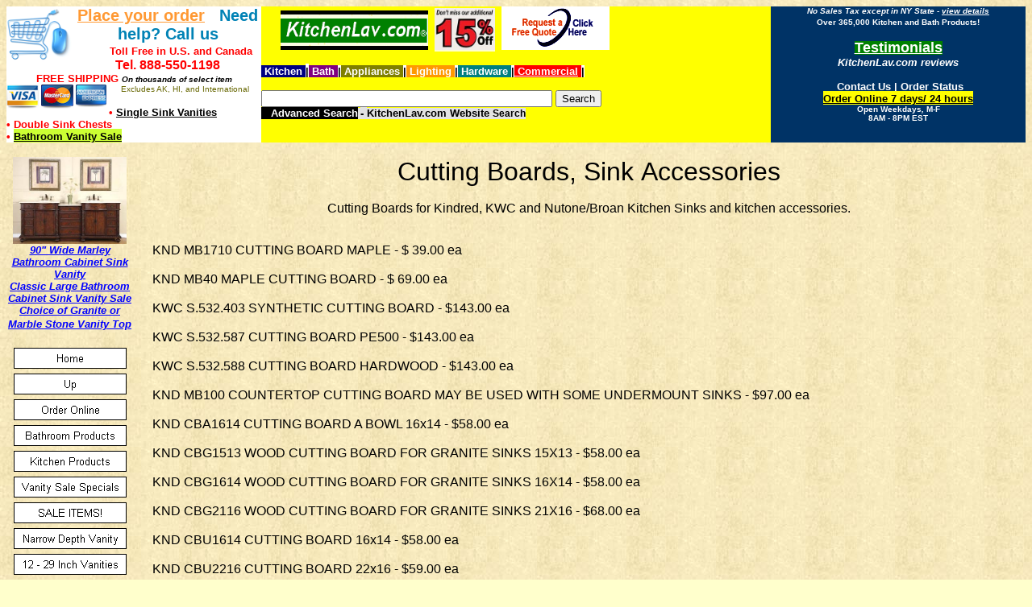

--- FILE ---
content_type: text/html
request_url: https://www.gokitchenlav.com/cutting_boards.htm
body_size: 18843
content:
<html>
<head>
<meta http-equiv="content-type" content="text/html;charset=ISO-8859-1">
<meta name="copyright" content="KitchenLav, 2004, All Rights Reserved."><title>Cutting Boards</title>

<meta http-equiv="Content-Language" content="en">
<link rel="shortcut icon" type="image/x-icon" href="/kitchenlav.ico"/>
<meta name="description" content="Cutting Boards, Kitchen Accessories">
<meta name="keywords" content="kitchen, kitchen accessories, cutting boards, sink cutting board, cutting boards, kitchen cutting board, Kindred, Dawn, Dawn sink">
<meta name="ROBOTS" content="follow, index">


<meta name="GENERATOR" content="Microsoft FrontPage 6.0">
<meta name="ProgId" content="FrontPage.Editor.Document">

<meta http-equiv="Cache-control" content="public">
<meta http-equiv=Cache-Control: "max-age=604800">

<meta name="viewport" content="width=device-width, initial-scale=1">
<style>
<meta name="ProgId" content="FrontPage.Editor.Document">

<meta http-equiv="Cache-control" content="public">
<meta http-equiv=Cache-Control: "max-age=604800">

<meta name="viewport" content="width=device-width, initial-scale=1">
<style>
<!--
div{color:#000}
div{font-family:arial,sans-serif}
.g{margin:1em 0}
td{color:#000}
.j{width:34em}
-->
</style>
<base target="_blank">
<!--mstheme--><link rel="stylesheet" type="text/css" href="_themes/sunflower-for-kitchenlav/sunf1111-28591.css"><meta name="Microsoft Theme" content="sunflower-for-kitchenlav 1111, default">
<meta name="Microsoft Border" content="tlb, default">
</head>
<body><!--msnavigation--><table border="0" cellpadding="0" cellspacing="0" width="100%"><tr><td>
<p>
<script>
  (function(i,s,o,g,r,a,m){i['GoogleAnalyticsObject']=r;i[r]=i[r]||function(){
  (i[r].q=i[r].q||[]).push(arguments)},i[r].l=1*new Date();a=s.createElement(o),
  m=s.getElementsByTagName(o)[0];a.async=1;a.src=g;m.parentNode.insertBefore(a,m)
  })(window,document,'script','https://www.google-analytics.com/analytics.js','ga');

  ga('create', 'UA-252101-1', 'auto');
  ga('send', 'pageview');

</script>
</p>
<div align="center">
	<table id="table6" width="100%" border="0" cellspacing="0" cellpadding="0" height="5%" bgcolor="#FFFFFF">
		<tr>
			<td style="text-align: center; vertical-align: top" width="25%" height="5%" bgcolor="#FFFFFF">
			<a href="https://www.gokitchenlav.com/Order_Now.htm">
			<img border="0" src="Original%20Photos/WEBSITE/shopping_cart.jpg" ALT="Order Online or call 888-550-1198" width="81" height="69" align="left"></a><span style="margin: 0px; padding: 0px; font-weight: bold; color: rgb(0, 130, 181); font-family: Lato, sans-serif; font-size: 19.6px; font-style: normal; font-variant-ligatures: normal; font-variant-caps: normal; letter-spacing: normal; orphans: 2; text-align: right; text-indent: 0px; text-transform: none; white-space: normal; widows: 2; word-spacing: 0px; -webkit-text-stroke-width: 0px; background-color: rgb(255, 255, 255); text-decoration-style: initial; text-decoration-color: initial;"><a href="https://www.gokitchenlav.com/Order_Now.htm">Place 
			your order</a><span style="color: #0082B5">&nbsp;&nbsp; </span>Need help? Call us<br>
			</span><span style="font-weight: 700; background-color: #FFFFFF">
			<font face="Arial, Helvetica, sans-serif" color="#FF0000" size="2">
			&nbsp;&nbsp;&nbsp;&nbsp;&nbsp;&nbsp;&nbsp;
			Toll Free in U.S. and Canada</font></span><b><font size="3" face="Arial,Times Roman" color="#FF0000"><span lang="en-us"><br>
			Tel. </span>888-550-1198<br>
			</font><span style="text-decoration: none">
			<font face="Arial" color="#FF0000" size="2">FREE 
			SHIPPING </font></span></b><span style="font-family:arial, sans-serif; font-size:x-small; font-style:italic; font-variant-ligatures:normal; font-variant-caps:normal; font-weight:700; letter-spacing:normal; orphans:2; text-align:center; text-indent:0px; text-transform:none; white-space:normal; widows:2; word-spacing:0px; -webkit-text-stroke-width:0px; text-decoration-style:initial; text-decoration-color:initial; display:inline; float:none; background-color:rgb(255, 255, 255)"><font color="#000000">On thousands of select item</font></span><br>
			<font face="Arial" color="#800000"><b>
			<span style="background-color: #FFFF00" lang="en-us">
			<font color="#008000" size="4">
			<a href="https://www.gokitchenlav.com/Order_Now.htm"><img border="0" src="Original%20Photos/WEBSITE/Visa.png" width="40" height="31" align="left"><img border="0" src="Original%20Photos/WEBSITE/MasterCard.png" width="40" height="31" align="left"></a></font></span><font color="#008000" size="4"><span style="background-color: #FFFF00" lang="en-us"><a href="https://www.gokitchenlav.com/Order_Now.htm"><img border="0" src="Original%20Photos/WEBSITE/AmericanExpress.png" width="38" height="29" align="left"></a></span></font></b></font><span style="color: rgb(102, 102, 0); font-family: arial, sans-serif; font-size: x-small; font-style: normal; font-variant-ligatures: normal; font-variant-caps: normal; font-weight: 400; letter-spacing: normal; orphans: 2; text-align: center; text-indent: 0px; text-transform: none; white-space: normal; widows: 2; word-spacing: 0px; -webkit-text-stroke-width: 0px; background-color: rgb(255, 255, 255); text-decoration-style: initial; text-decoration-color: initial; display: inline !important; float: none;">Excludes AK, HI, and International</span><p style="text-align: left">
			<b><font color="#FF0000" size="2">&#8226;</font><font color="#0000FF"><font size="2">
			</font><u><a href="Single_Sink_Vanities.htm">
			<font size="2" color="#000000">Single Sink Vanities</font></a></u><font size="2"><br>
			</font></font><font color="#FF0000" size="2">&#8226;</font><font color="#0000FF"><font size="2">
			<u><a href="Double_Sink_Vanities.htm"><font color="#FF0000">
			Double Sink </font></a></u></font><u>
			<a href="Double_Sink_Vanities.htm"><span lang="en-us">
			<font size="2" color="#FF0000">Chests</font></span></a></u></font><font size="2"><br>
			</font><font color="#FF0000" size="2">&#8226;</font><span lang="en-us"><font size="2" color="#000000">
			</font><span style="background-color: #CCFF33">
			<a href="Sink_Vanity_Sale.htm"><font size="2" color="#000000">
			Bathroom Vanity Sale</font></a></span></span><font size="2"> 
			</font></b></td>
			<td style="width: 50%; text-align: left" height="5" valign="top" bgcolor="#FFFF00">
			<p style="text-align: left">&nbsp;&nbsp;&nbsp;&nbsp;&nbsp; <a href="index.htm">
			<img border="0" src="Original%20Photos/WEBSITE/kl_logo.gif" ALT="Shop online at KitchenLav.com - Shop at home, at work, or on the road, with 24-hour access to suit your schedule. Open online seven days a week." title="Huge Selection of Kitchen &amp; Bath Cabinets, Appliances, Fixtures and Accessories" width="183" height="49" hspace="0"></a><font size="2" color="#000080"><b>
			</b></font><b>
			<span style="text-decoration: none; font-size: 9pt; "><font color="#000080" face="Arial" size="2"><span style="text-decoration: none"><font color="#000080">
			&nbsp;</font></span></font></span></b><font face="Arial" size="1" color="#FF0000"><span style="background-color: #FFFFCC"><a href="New_Vanity_Models.htm"><img border="0" src="Original%20Photos/WEBSITE/New_products_sale.jpg" ALT="Take Off an additional 15% from already discounted New Bathroom Sink Vanity Models - Limited Time Offer" title="15% Off Additional Discount Sale on select New Bathroom Sink Vanity Models" width="75" height="52"></a></span></font>&nbsp; <a href="qrf.htm"><img border="0" src="Original%20Photos/WEBSITE/free_quote.gif" width="134" height="54"></a><font face="Arial" size="1" color="#FF0000"><span style="background-color: #FFFFCC"><br>
			</span></font><font face="Arial" color="#800000">
			<span style="background-color: #FFFFCC; text-decoration:none"><b><i>
			<font size="2"><br>
			</font></i></b></span></font><b>
			<font size="2" face="Arial" color="#000000">
			<span style="text-decoration: none; font-size: 9pt; background-color: #E2E2E2">
			<a name="search" href="#Search"></a><font size="2">
			<span style="font-weight: 700; background-color: #000080">
			<span lang="en-us"><font face="Arial" color="#FFFFFF">&nbsp;</font></span><a href="Kitchen_Products.htm" style="text-decoration: none"><font face="Arial" color="#FFFFFF">Kitchen</font></a><span lang="en-us"><font face="Arial" color="#FFFFFF">
			</font></span></span></font></span></font>
			<span style="text-decoration: none; background-color: #E2E2E2">
			<font face="Arial" color="#000000">
			<span style="font-weight: 700; background-color: #FFFFFF">
			<font face="Arial" color="#000000" size="2">|</font></span></font></span><span style="text-decoration: none; font-size: 9pt; background-color: #E2E2E2"><font size="2" face="Arial" color="#000000"><font size="2"><span style="font-weight: 700; background-color: #800080"><a style="text-decoration: none" href="Kitchen_Products.htm"><font face="Arial" color="#FFFFFF">
			</font></a><span lang="en-us"><font face="Arial" color="#FFFFFF">
			<a href="Bathroom_Products.htm" style="text-decoration: none">
			<font color="#FFFFFF">Bath</font></a> </font></span></span>
			<span style="text-decoration: none; background-color: #E2E2E2">
			<font color="#000000" face="Arial">
			<span style="font-weight: 700; background-color: #FFFFFF">|</span></font></span><font size="2" face="Arial" color="#000000"><font face="Arial" color="#FFFFFF"><span style="font-weight: 700; background-color: #808000"><font face="Arial">&nbsp;</font></span></font><span style="font-weight: 700; background-color: #808000"><font color="#000000" face="Arial"><a href="Appliance_Products.htm" style="text-decoration: none"><font color="#FFFFFF">Appliances
			</font></a></font></span><font face="Arial">
			<span style="text-decoration: none; background-color: #E2E2E2">
			<font face="Arial" color="#000000">
			<span style="font-weight: 700; background-color: #FFFFFF">
			<font color="#000000">|</font></span></font></span></font><font size="2"><font face="Arial" size="2"><span style="font-weight: 700; background-color: #FF9900"><font color="#FFFFFF"><a href="Lighting_Products.htm" style="text-decoration: none"><font color="#FFFFFF">
			</font></a><font color="#000000">
			<a href="Lighting_Products.htm" style="text-decoration: none">
			<font color="#FFFFFF">Lighting </font></a></font></font></span>
			</font><font face="Arial">
			<span style="text-decoration: none; background-color: #E2E2E2">
			<font face="Arial" color="#000000">
			<span style="font-weight: 700; background-color: #FFFFFF">
			<font color="#000000">|</font></span></font></span></font><font size="2" face="Arial" color="#000000"><span style="font-weight: 700; background-color: #008080"><font color="#FFFFFF"><a href="Hardware_Products.htm" style="text-decoration: none"><font color="#FFFFFF">
			</font></a><font color="#000000">
			<a href="Hardware_Products.htm" style="text-decoration: none">
			<font color="#FFFFFF">Hardware </font></a></font></font></span>
			</font></font></font></font>
			<span style="text-decoration: none; background-color: #E2E2E2">
			<font face="Arial" color="#000000">
			<span style="font-weight: 700; background-color: #FFFFFF">|</span></font></span><span style="font-weight: 700; background-color: #FF0000"><a href="Commercial_Products.htm"><font color="#FFFFFF"><span style="text-decoration: none"> 
			Commercial</span></font></a></span><span style="font-weight: 700"><font size="2" face="Arial"><span lang="en-us"><font color="#FFFFFF"><span style="background-color: #FF0000">
			</span></font></span></font></span><font face="Arial" size="2">
			<span style="text-decoration: none; background-color: #E2E2E2">
			<font face="Arial" color="#000000">
			<span style="font-weight: 700; background-color: #FFFFFF">
			<font color="#000000">|</font></span></font></span></font></font></span></b></p>
			<div id="content">
				<div id="csehomecontent">
					<div id="parent">
						<b>
						<span style="text-decoration: none; font-size: 9pt; background-color: #E2E2E2">
						<font size="2" face="Arial" color="#000000">
						<form action="https://www.google.com/cse" id="cse-search-box">
							<div>
								<p style="text-align: left">
								<input type="text" name="q" size="43">
								<input type="submit" name="sa" value="Search"><br>
								</font></span>
								<font size="2" face="Arial" color="#FFFFFF">
								<span style="text-decoration: none; background-color: #000000">
								<font size="2">&nbsp;&nbsp; Advanced 
								Search</font></span></font><font size="2" face="Arial" color="#000000"><font face="Arial" color="#000000"><span style="text-decoration: none; font-size: 9pt; background-color: #E2E2E2">
								</span><font size="2">
								<span style="text-decoration: none; background-color: #E2E2E2">
								- </span></font>
								<span style="text-decoration: none; font-size: 9pt; background-color: #E2E2E2">
								<font size="2">KitchenLav.com Website </font>
								</span></font>
								<span style="text-decoration: none; font-size: 9pt; background-color: #E2E2E2">
								Search</span><span style="text-decoration: none; background-color: #E2E2E2"><u>
								</u></span></font></div>
							<input type="hidden" name="cx" value="009624387070248174943:yud9crizwrm">
							<input type="hidden" name="ie" value="UTF-8">
						</form>
					</div>
				</div>
			</div>
			</b></td>
			<td style="text-align: center; width: 25%" height="5%" bgcolor="#003366" valign="top">
			<font face="Arial" color="#FFFFFF"><b>
			<span style="text-decoration: none"><i><font size="1">No Sales</font></i></span></b><span style="font-weight: 700; text-decoration: none; font-style: italic; "><font face="Arial" size="1"> 
			Tax</font></span></font><b><i><font color="#FFFFFF" size="1"> </font>
			</i></b><font color="#FFFFFF" face="Arial" abp="301">
			<span abp="302"><i abp="303"><b abp="304">
			<span style="TEXT-DECORATION: none" abp="305">
			<font size="1" face="Arial" abp="306">except in NY State - </font>
			</span></b></i></span></font><b><i><a href="terms.htm">
			<font color="#FFFFFF" size="1">view details </font></a></i>
			<span lang="en-us"><font size="1" color="#000000"><br>
			</font><font size="1" color="#FFFFFF">O</font></span><font size="1" color="#FFFFFF">ver 
			365,000 </font><span lang="en-us"><font color="#FFFFFF" size="1">
			Kitchen and Bath Products!</font><font color="#000000" size="2"><br>
			<br>
			</font></span><span style="background-color: #008000">
			<font color="#008000"><a href="Testimonials.htm">
			<font color="#FFFFFF" size="4">Testimonials</font></a></font></span><font face="Arial" size="2" color="#000000"><i><br>
			</i></font><font size="2" color="#FFFFFF"><i>KitchenLav.com reviews<br>
			<br>
			</i></font>
			<span style="text-decoration: none; font-size: 9pt; ">
			<font color="#FFFFFF" size="2" face="Arial">&nbsp;</font><font color="#008000" face="Arial" size="2"><a style="text-decoration: none; font-weight: 700" href="about_us1.htm"><font color="#FFFFFF">C<span lang="en-us"><font face="Arial" size="2">ontact</font></span></font></a></font></span><font color="#FFFFFF" face="Arial" size="2"><a style="text-decoration: none; font-weight: 700" href="about_us1.htm"><span style="text-decoration: none; "><font color="#FFFFFF" size="2">
			</font></span>
			<font face="Arial" color="#FFFFFF" size="2">
			<span lang="en-us" style="text-decoration: none; ">
			Us</span></font></a><span lang="en-us" style="font-size: 9pt; "><font face="Arial" size="2"> 
			| </font></span></font><font face="Arial" color="#800000" size="2">
			<span style="text-decoration: none; font-size:9pt">
			<font size="1" color="#FFFFFF" face="Arial">
			<a href="Order%20Tracking.htm" style="text-decoration: none; ">
			<font size="2" color="#FFFFFF">Order</font></a></font><font size="1" face="Arial" color="#000000"><a href="Order%20Tracking.htm" style="text-decoration: none"><font size="2" color="#FFFFFF"> 
			Status</font></a><font size="2" color="#FFFFFF"> 
			</font>
			</font>
			</span></font><font size="2" color="#FFFFFF"><i><br>
			</i></font></b><font color="#FF0000">
			<em style="text-decoration: inherit; font-weight: bold; font-style: normal">
			<span style="background-color: #FFFF00"><font size="2">
			<a href="https://www.gokitchenlav.com/Order_Now.htm">
			<font color="#000000">Order Online 7 days/ 24 hours</font></a></font></span></em></font><b><span style="font-size: 9pt; text-decoration: none"><i><font face="Arial" color="#FFFFFF"><br>
			</font></i></span><span style="text-decoration: none">
			<font face="Arial" color="#FFFFFF" size="1">Open Weekdays<i><span lang="en-us">,
			</span></i>M-F<i><span lang="en-us"><br>
			</span></i>8AM - 8PM EST</font></span></b></td>
		</tr>
	</table>
</div>
</td></tr><!--msnavigation--></table><!--msnavigation--><table dir="ltr" border="0" cellpadding="0" cellspacing="0" width="100%"><tr><td valign="top" width="1%">
<p style="text-align: center"><br>
<a href="90-Inch_Marley_Vanity.htm"><font size="2">
<img border="0" src="Original%20Photos/vanities/CA_vanities/By_Size/90Inch/90_Marley_3120-M.jpg" width="141" height="108"><br>
</font><b><i><font size="2" color="#0000FF">
<span style="text-decoration: none; "><font size="2">90&quot; Wide Marley Bathroom 
Cabinet Sink Vanity<br>
Classic Large Bathroom Cabinet Sink Vanity Sale<br>
Choice of Granite or Marble Stone Vanity Top</font></span></font></i></b></a><span lang="en-us" style="font-weight: 700"><i><font face="Arial" size="3" color="#000000"><br>
</font></i></span><br>
<a href="index.htm"><img src="_derived/home_cmp_blank000_vbtn.gif" width="140" height="32" border="0" alt="Home"></a><br><a href="kitchen_sinks.htm"><img src="_derived/up_cmp_blank000_vbtn.gif" width="140" height="32" border="0" alt="Up"></a><br><a href="Order_Now.htm"><img src="_derived/Order_Now.htm_cmp_blank000_vbtn.gif" width="140" height="32" border="0" alt="Order Online"></a><br><a href="Bathroom_Products.htm"><img src="_derived/Bathroom_Products.htm_cmp_blank000_vbtn.gif" width="140" height="32" border="0" alt="Bathroom Products"></a><br><a href="Kitchen_Products.htm"><img src="_derived/Kitchen_Products.htm_cmp_blank000_vbtn.gif" width="140" height="32" border="0" alt="Kitchen Products"></a><br><a href="Sink_Vanity_Sale.htm"><img src="_derived/Sink_Vanity_Sale.htm_cmp_blank000_vbtn.gif" width="140" height="32" border="0" alt="Vanity Sale Specials"></a><br><a href="New_Vanity_Models.htm"><img src="_derived/New_Vanity_Models.htm_cmp_blank000_vbtn.gif" width="140" height="32" border="0" alt="SALE ITEMS!"></a><br><a href="15_to_19in_depth_Vanities.htm"><img src="_derived/15_to_19in_depth_Vanities.htm_cmp_blank000_vbtn.gif" width="140" height="32" border="0" alt="Narrow Depth Vanity"></a><br><a href="12-29Inch_Vanities.htm"><img src="_derived/12-29Inch_Vanities.htm_cmp_blank000_vbtn.gif" width="140" height="32" border="0" alt="12 - 29 Inch Vanities"></a><br><a href="30-48Inch_Vanities.htm"><img src="_derived/30-48Inch_Vanities.htm_cmp_blank000_vbtn.gif" width="140" height="32" border="0" alt="30 - 47 Inch Vanities"></a><br><a href="48Inch_Vanities.htm"><img src="_derived/48Inch_Vanities.htm_cmp_blank000_vbtn.gif" width="140" height="32" border="0" alt="48 Inch Vanities"></a><br><a href="50Inch_Vanities.htm"><img src="_derived/50Inch_Vanities.htm_cmp_blank000_vbtn.gif" width="140" height="32" border="0" alt="50 - 59 Inch Vanities"></a><br><a href="60Inch_Vanities.htm"><img src="_derived/60Inch_Vanities.htm_cmp_blank000_vbtn.gif" width="140" height="32" border="0" alt="60 - 69 Inch Vanities"></a><br><a href="72Inch_Vanities.htm"><img src="_derived/72Inch_Vanities.htm_cmp_blank000_vbtn.gif" width="140" height="32" border="0" alt="72 - 79 Inch Vanities"></a><br><a href="84Inch_Vanities.htm"><img src="_derived/84Inch_Vanities.htm_cmp_blank000_vbtn.gif" width="140" height="32" border="0" alt="80&quot; and over Vanities"></a><br><a href="Single_Sink_Vanities.htm"><img src="_derived/Single_Sink_Vanities.htm_cmp_blank000_vbtn.gif" width="140" height="32" border="0" alt="Single Sink Vanities"></a><br><a href="Double_Sink_Vanities.htm"><img src="_derived/Double_Sink_Vanities.htm_cmp_blank000_vbtn.gif" width="140" height="32" border="0" alt="Double Sink Vanities"></a><br><a href="Table_Sink_Vanity.htm"><img src="_derived/Table_Sink_Vanity.htm_cmp_blank000_vbtn.gif" width="140" height="32" border="0" alt="Makeup Vanity Tables"></a><br><a href="Mirrored_Sink_Vanity.htm"><img src="_derived/Mirrored_Sink_Vanity.htm_cmp_blank000_vbtn.gif" width="140" height="32" border="0" alt="Mirrored Sink Vanity"></a><br><a href="Mirrored_Furniture.htm"><img src="_derived/Mirrored_Furniture.htm_cmp_blank000_vbtn.gif" width="140" height="32" border="0" alt="Mirrored Furniture"></a><br><a href="Vanities_by_Size.htm"><img src="_derived/Vanities_by_Size.htm_cmp_blank000_vbtn.gif" width="140" height="32" border="0" alt="Vanities by Size"></a><br><a href="European_vanities.htm"><img src="_derived/European_vanities.htm_cmp_blank000_vbtn.gif" width="140" height="32" border="0" alt="Euro Style Vanities"></a><br><a href="Corner-vanities.htm"><img src="_derived/Corner-vanities.htm_cmp_blank000_vbtn.gif" width="140" height="32" border="0" alt="Corner Sink Vanities"></a><br><a href="Modern_Vanities.htm"><img src="_derived/Modern_Vanities.htm_cmp_blank000_vbtn.gif" width="140" height="32" border="0" alt="Modern Vanities"></a><br><a href="Linen_Cabinets.htm"><img src="_derived/Linen_Cabinets.htm_cmp_blank000_vbtn.gif" width="140" height="32" border="0" alt="Linen Cabinets"></a><br><a href="Laundry_Sink_Cabinet.htm"><img src="_derived/Laundry_Sink_Cabinet.htm_cmp_blank000_vbtn.gif" width="140" height="32" border="0" alt="Laundry Sink"></a><br><a href="vanities.htm"><img src="_derived/vanities.htm_cmp_blank000_vbtn.gif" width="140" height="32" border="0" alt="More Bathroom Vanities"></a><br><a href="Designer_Sink_Cabinets.htm"><img src="_derived/Designer_Sink_Cabinets.htm_cmp_blank000_vbtn.gif" width="140" height="32" border="0" alt="Designer Sink Cabinets"></a><br><a href="Custom_made_vanities.htm"><img src="_derived/Custom_made_vanities.htm_cmp_blank000_vbtn.gif" width="140" height="32" border="0" alt="Custom Made Vanities"></a><br><a href="Hampton_House_Vanities.htm"><img src="_derived/Hampton_House_Vanities.htm_cmp_blank000_vbtn.gif" width="140" height="32" border="0" alt="Hampton Vanities"></a><br><a href="bath_accessories.htm"><img src="_derived/bath_accessories.htm_cmp_blank000_vbtn.gif" width="140" height="32" border="0" alt="Bath Accessories"></a><br><a href="Pedestal_Lavatories.htm"><img src="_derived/Pedestal_Lavatories.htm_cmp_blank000_vbtn.gif" width="140" height="32" border="0" alt="Pedestal Lavatories"></a><br><a href="Bath_Consoles.htm"><img src="_derived/Bath_Consoles.htm_cmp_blank000_vbtn.gif" width="140" height="32" border="0" alt="Bath Consoles"></a><br><a href="Bathroom_Sinks.htm"><img src="_derived/Bathroom_Sinks.htm_cmp_blank000_vbtn.gif" width="140" height="32" border="0" alt="Lav sinks"></a><br><a href="lav_faucets.htm"><img src="_derived/lav_faucets.htm_cmp_blank000_vbtn.gif" width="140" height="32" border="0" alt="Lav Faucets"></a><br><a href="medicine_cabinets.htm"><img src="_derived/medicine_cabinets.htm_cmp_blank000_vbtn.gif" width="140" height="32" border="0" alt="Medicine Cabinets"></a><br><a href="toilet%20bowls.htm"><img src="_derived/toilet%20bowls.htm_cmp_blank000_vbtn.gif" width="140" height="32" border="0" alt="Toilets"></a><br><a href="tubs%20and%20showers.htm"><img src="_derived/tubs%20and%20showers.htm_cmp_blank000_vbtn.gif" width="140" height="32" border="0" alt="Bath Tubs"></a><br><a href="Showers.htm"><img src="_derived/Showers.htm_cmp_blank000_vbtn.gif" width="140" height="32" border="0" alt="Showers"></a><br><a href="mirrors.htm"><img src="_derived/mirrors.htm_cmp_blank000_vbtn.gif" width="140" height="32" border="0" alt="Mirrors"></a><br><a href="Bar_sinks.htm"><img src="_derived/Bar_sinks.htm_cmp_blank000_vbtn.gif" width="140" height="32" border="0" alt="Bar Sinks"></a><br><a href="Kitchen_faucet.htm"><img src="_derived/Kitchen_faucet.htm_cmp_blank000_vbtn.gif" width="140" height="32" border="0" alt="Kitchen Faucet"></a><br><a href="kitchen_accessories.htm"><img src="_derived/kitchen_accessories.htm_cmp_blank000_vbtn.gif" width="140" height="32" border="0" alt="Kitchen Accessories"></a><br><a href="kitchen-islands.htm"><img src="_derived/kitchen-islands.htm_cmp_blank000_vbtn.gif" width="140" height="32" border="0" alt="Kitchen Islands"></a><br><a href="kitchen-island_cabinets.htm"><img src="_derived/kitchen-island_cabinets.htm_cmp_blank000_vbtn.gif" width="140" height="32" border="0" alt="Kitchen Cabinets"></a><br><a href="Custom_Kitchens.htm"><img src="_derived/Custom_Kitchens.htm_cmp_blank000_vbtn.gif" width="140" height="32" border="0" alt="Custom Kitchens"></a><br><a href="compact_kitchens.htm"><img src="_derived/compact_kitchens.htm_cmp_blank000_vbtn.gif" width="140" height="32" border="0" alt="Compact Kitchens"></a><br><a href="Kitchen_Appliances.htm"><img src="_derived/Kitchen_Appliances.htm_cmp_blank000_vbtn.gif" width="140" height="32" border="0" alt="Kitchen Appliances"></a><br><a href="ranges.htm"><img src="_derived/ranges.htm_cmp_blank000_vbtn.gif" width="140" height="32" border="0" alt="Ranges"></a><br><a href="range-hoods.htm"><img src="_derived/range-hoods.htm_cmp_blank000_vbtn.gif" width="140" height="32" border="0" alt="Kitchen Range Hoods"></a><br><a href="Wall_Ovens.htm"><img src="_derived/Wall_Ovens.htm_cmp_blank000_vbtn.gif" width="140" height="32" border="0" alt="Wall Ovens"></a><br><a href="Microwave_Fridge.htm"><img src="_derived/Microwave_Fridge.htm_cmp_blank000_vbtn.gif" width="140" height="32" border="0" alt="MicroFridge Units"></a><br><a href="Microwave_Ovens.htm"><img src="_derived/Microwave_Ovens.htm_cmp_blank000_vbtn.gif" width="140" height="32" border="0" alt="Microwave Ovens"></a><br><a href="Bosch_Cooktops.htm"><img src="_derived/Bosch_Cooktops.htm_cmp_blank000_vbtn.gif" width="140" height="32" border="0" alt="Cooktops"></a><br><a href="dishwashers1.htm"><img src="_derived/dishwashers1.htm_cmp_blank000_vbtn.gif" width="140" height="32" border="0" alt="Dishwashers"></a><br><a href="refrigerators1.htm"><img src="_derived/refrigerators1.htm_cmp_blank000_vbtn.gif" width="140" height="32" border="0" alt="Refrigerators"></a><br><a href="freezers1.htm"><img src="_derived/freezers1.htm_cmp_blank000_vbtn.gif" width="140" height="32" border="0" alt="Freezers"></a><br><a href="wine_coolers.htm"><img src="_derived/wine_coolers.htm_cmp_blank000_vbtn.gif" width="140" height="32" border="0" alt="Wine Coolers"></a><br><a href="portable_laundry.htm"><img src="_derived/portable_laundry.htm_cmp_blank000_vbtn.gif" width="140" height="32" border="0" alt="Laundry"></a><br><a href="Console_Tables.htm"><img src="_derived/Console_Tables.htm_cmp_blank000_vbtn.gif" width="140" height="32" border="0" alt="Console Tables"></a><br><a href="bedroom_furniture_collections.htm"><img src="_derived/bedroom_furniture_collections.htm_cmp_blank000_vbtn.gif" width="140" height="32" border="0" alt="Bedroom Collections"></a><br><a href="Cocktail_Tables.htm"><img src="_derived/Cocktail_Tables.htm_cmp_blank000_vbtn.gif" width="140" height="32" border="0" alt="Cocktail Tables"></a><br><a href="Bars.htm"><img src="_derived/Bars.htm_cmp_blank000_vbtn.gif" width="140" height="32" border="0" alt="Bars"></a><br><a href="Shop_by_Brand.htm"><img src="_derived/Shop_by_Brand.htm_cmp_blank000_vbtn.gif" width="140" height="32" border="0" alt="Shop by Brand"></a><br><a href="linktous.htm"><img src="_derived/linktous.htm_cmp_blank000_vbtn.gif" width="140" height="32" border="0" alt="Link_to_us"></a><br><a href="terms.htm"><img src="_derived/terms.htm_cmp_blank000_vbtn.gif" width="140" height="32" border="0" alt="Terms of Sale"></a><br><a href="Testimonials.htm"><img src="_derived/Testimonials.htm_cmp_blank000_vbtn.gif" width="140" height="32" border="0" alt="Testimonials"></a><br><a href="Bargains_and_Clearance.htm"><img src="_derived/Bargains_and_Clearance.htm_cmp_blank000_vbtn.gif" width="140" height="32" border="0" alt="Bargains-Clearance"></a><br><a href="qrf.htm"><img src="_derived/qrf.htm_cmp_blank000_vbtn.gif" width="140" height="32" border="0" alt="Free Quote"></a><br><a href="Order%20Tracking.htm"><img src="_derived/Order%20Tracking.htm_cmp_blank000_vbtn.gif" width="140" height="32" border="0" alt="Order Tracking"></a><br><a href="search_kitchenlav.htm"><img src="_derived/search_kitchenlav.htm_cmp_blank000_vbtn.gif" width="140" height="32" border="0" alt="Search KitchenLav"></a><i><b><font color="#FF0000"><br>
<br>
</font></b></i><span style="background-color: #FFFF00">
<font face="Arial" size="1" color="#FF0000">
<a href="https://www.gokitchenlav.com/Order_Now.htm">
<img border="0" src="Original%20Photos/WEBSITE/HOMEPAGE/Order_Now-script-A6.jpg" ALT="Order Online or call 888-550-1198" width="157" height="59"></a></font></span><i><b><font color="#FF0000"><br>
</font></b></i><br>
<a href="Harvard_60_Inch.htm">
<img border="0" src="_borders/60_Harvard-4PC_wht_small.jpg" xthumbnail-orig-image="../Original Photos/vanities/AM_vanities/60_Harvard-4PC_wht.jpg" width="144" height="128"><br>
<i><b><font size="2" color="#0000FF"><span style="text-decoration: none">
<font size="2">Harvard Sink Vanity Collection in Distressed White available in 
24&quot;, 30&quot;, 36&quot;, 48&quot; and 60&quot; wide sizes</font></span></font></b></i></a><font size="2"><i><font color="#000000"><b><br>
</b></font></i><br>
<br>
<a href="Harvard_60_Inch.htm">
<img border="0" src="_borders/60_Harvard-4PC-cherry_small.jpg" xthumbnail-orig-image="../Original Photos/vanities/AM_vanities/60_Harvard-4PC-cherry.jpg" width="149" height="130"></a></font><a href="Harvard_60_Inch.htm"><br>
<b><i><font size="2" color="#0000FF"><span style="text-decoration: none">
<font size="2">Harvard Sink Vanity Collection in Antique Cherry Brown available 
in 24&quot;, 30&quot;, 36&quot;, 48&quot; and 60&quot; wide sizes</font></span></font></i></b></a></p>

</td><td valign="top" width="24"></td><!--msnavigation--><td valign="top">
<p style="text-align: center">
<br>
<font face="Arial, Helvetica" size="6" color="#000000"><span lang="en-us">
Cutting Boards, </span>Sink<span lang="en-us">
</span>Accessories<br>
</font><font face="Arial, Helvetica" color="#000000"><br>
<span lang="en-us">Cutting Boards for Kindred, KWC and Nutone/Broan 
Kitchen Sinks and kitchen accessories.<br>
&nbsp;</span></font></p>
<p>
KND MB1710 CUTTING BOARD MAPLE - $ 39.00 ea<br>
<br>
KND MB40 MAPLE CUTTING BOARD - $ 69.00 ea<br>
<br>
KWC S.532.403 SYNTHETIC CUTTING BOARD - $143.00 ea<br>
<br>
KWC S.532.587 CUTTING BOARD PE500 - $143.00 ea<br>
<br>
KWC S.532.588 CUTTING BOARD HARDWOOD - $143.00 ea<br>
<br>
KND MB100 COUNTERTOP CUTTING BOARD MAY BE USED WITH SOME UNDERMOUNT SINKS - 
$97.00 ea<br>
<br>
KND CBA1614 CUTTING BOARD A BOWL 16x14 - $58.00 ea<br>
<br>
KND CBG1513 WOOD CUTTING BOARD FOR GRANITE SINKS 15X13 - $58.00 ea<br>
<br>
KND CBG1614 WOOD CUTTING BOARD FOR GRANITE SINKS 16X14 - $58.00 ea<br>
<br>
KND CBG2116 WOOD CUTTING BOARD FOR GRANITE SINKS 21X16 - $68.00 ea<br>
<br>
KND CBU1614 CUTTING BOARD 16x14 - $58.00 ea<br>
<br>
KND CBU2216 CUTTING BOARD 22x16 - $59.00 ea<br>
<br>
KWC S.532.411 HARDWOOD CUTTING BOARD - $143.00 ea<br>
<br>
KWC S.532.447 HARDWOOD CUTTING BOARD - $143.00 ea<br>
<br>
KWC S.532.448 HARDWOOD CUTTING BOARD - $154.00 ea<br>
<br>
KWC S.535.640 GLASS CUTTING BOARD - $148.00 ea<br>
<br>
NUT<span lang="en-us">ONE/BROAN</span> 1004 CUTTING BOARD - HARDWOOD - $74.24 ea<br>
<br>
KND CBB2016 CUTTING BOARD - $69.00 ea<br>
<br>
KND GCB050 CUTTING BOARD - $79.00 ea<br>
<br>
KND GCB18 CUTTING BOARD - $54.00 ea<br>
<br>
<b><font color="#0000FF"><a href="Sinks_accessories.htm"><span lang="en-us">
<font color="#0000FF">Show 
me Dawn Stainless Steel Sink Gr</font></span><font color="#0000FF">ids, Cutting 
Boards &amp; Accessories</font></a></font><span lang="en-us">&gt;&gt;&gt;</span></b><br>
&nbsp;</p>
<p style="text-align: center">
<b><span lang="en-us">Shipping is extra.</span></b></p>
<p style="text-align: center">&nbsp;</p>
<p style="text-align: left">&nbsp;&nbsp; <b><i><font size="7" color="#000000">
<span style="background-color: #C0C0C0">See also .... </span></font></i></b></p>
<p style="text-align: center">
<b><font color="#000000"><br>
<br>
<!--webbot bot="Navigation" S-Orientation="horizontal" S-Rendering="graphics" S-Theme="ice" S-Type="siblings" B-Include-Home="FALSE" B-Include-Up="FALSE" startspan --><script language="JavaScript"><!--
MSFPhover = 
  (((navigator.appName == "Netscape") && 
  (parseInt(navigator.appVersion) >= 3 )) || 
  ((navigator.appName == "Microsoft Internet Explorer") && 
  (parseInt(navigator.appVersion) >= 4 ))); 
function MSFPpreload(img) 
{
  var a=new Image(); a.src=img; return a; 
}
// --></script><script language="JavaScript"><!--
if(MSFPhover) { MSFPnav1n=MSFPpreload("_derived/Fireclay_Kitchen_Sinks.htm_cmp_ice110_hbtn.gif"); MSFPnav1h=MSFPpreload("_derived/Fireclay_Kitchen_Sinks.htm_cmp_ice110_hbtn_a.gif"); }
// --></script><a href="Fireclay_Kitchen_Sinks.htm" language="JavaScript" onmouseover="if(MSFPhover) document['MSFPnav1'].src=MSFPnav1h.src" onmouseout="if(MSFPhover) document['MSFPnav1'].src=MSFPnav1n.src"><img src="_derived/Fireclay_Kitchen_Sinks.htm_cmp_ice110_hbtn.gif" width="154" height="37" border="0" alt="Fireclay Kitchen Sinks" align="middle" name="MSFPnav1"></a> <script language="JavaScript"><!--
if(MSFPhover) { MSFPnav2n=MSFPpreload("_derived/apron_front_sink.htm_cmp_ice110_hbtn.gif"); MSFPnav2h=MSFPpreload("_derived/apron_front_sink.htm_cmp_ice110_hbtn_a.gif"); }
// --></script><a href="apron_front_sink.htm" language="JavaScript" onmouseover="if(MSFPhover) document['MSFPnav2'].src=MSFPnav2h.src" onmouseout="if(MSFPhover) document['MSFPnav2'].src=MSFPnav2n.src"><img src="_derived/apron_front_sink.htm_cmp_ice110_hbtn.gif" width="154" height="37" border="0" alt="Dawn Apron Sinks" align="middle" name="MSFPnav2"></a> <script language="JavaScript"><!--
if(MSFPhover) { MSFPnav3n=MSFPpreload("_derived/apron_front_sinks.htm_cmp_ice110_hbtn.gif"); MSFPnav3h=MSFPpreload("_derived/apron_front_sinks.htm_cmp_ice110_hbtn_a.gif"); }
// --></script><a href="apron_front_sinks.htm" language="JavaScript" onmouseover="if(MSFPhover) document['MSFPnav3'].src=MSFPnav3h.src" onmouseout="if(MSFPhover) document['MSFPnav3'].src=MSFPnav3n.src"><img src="_derived/apron_front_sinks.htm_cmp_ice110_hbtn.gif" width="154" height="37" border="0" alt="Farmhouse Sinks" align="middle" name="MSFPnav3"></a> <script language="JavaScript"><!--
if(MSFPhover) { MSFPnav4n=MSFPpreload("_derived/Dawn_Kitchen_Sinks.htm_cmp_ice110_hbtn.gif"); MSFPnav4h=MSFPpreload("_derived/Dawn_Kitchen_Sinks.htm_cmp_ice110_hbtn_a.gif"); }
// --></script><a href="Dawn_Kitchen_Sinks.htm" language="JavaScript" onmouseover="if(MSFPhover) document['MSFPnav4'].src=MSFPnav4h.src" onmouseout="if(MSFPhover) document['MSFPnav4'].src=MSFPnav4n.src"><img src="_derived/Dawn_Kitchen_Sinks.htm_cmp_ice110_hbtn.gif" width="154" height="37" border="0" alt="Dawn Kitchen Sinks" align="middle" name="MSFPnav4"></a> <script language="JavaScript"><!--
if(MSFPhover) { MSFPnav5n=MSFPpreload("_derived/Dawn_Sinks.htm_cmp_ice110_hbtn.gif"); MSFPnav5h=MSFPpreload("_derived/Dawn_Sinks.htm_cmp_ice110_hbtn_a.gif"); }
// --></script><a href="Dawn_Sinks.htm" language="JavaScript" onmouseover="if(MSFPhover) document['MSFPnav5'].src=MSFPnav5h.src" onmouseout="if(MSFPhover) document['MSFPnav5'].src=MSFPnav5n.src"><img src="_derived/Dawn_Sinks.htm_cmp_ice110_hbtn.gif" width="154" height="37" border="0" alt="Dawn Sinks" align="middle" name="MSFPnav5"></a> <script language="JavaScript"><!--
if(MSFPhover) { MSFPnav6n=MSFPpreload("_derived/Dawn_Undermount.htm_cmp_ice110_hbtn.gif"); MSFPnav6h=MSFPpreload("_derived/Dawn_Undermount.htm_cmp_ice110_hbtn_a.gif"); }
// --></script><a href="Dawn_Undermount.htm" language="JavaScript" onmouseover="if(MSFPhover) document['MSFPnav6'].src=MSFPnav6h.src" onmouseout="if(MSFPhover) document['MSFPnav6'].src=MSFPnav6n.src"><img src="_derived/Dawn_Undermount.htm_cmp_ice110_hbtn.gif" width="154" height="37" border="0" alt="Dawn Undermount" align="middle" name="MSFPnav6"></a> <script language="JavaScript"><!--
if(MSFPhover) { MSFPnav7n=MSFPpreload("_derived/single_combo_sink.htm_cmp_ice110_hbtn.gif"); MSFPnav7h=MSFPpreload("_derived/single_combo_sink.htm_cmp_ice110_hbtn_a.gif"); }
// --></script><a href="single_combo_sink.htm" language="JavaScript" onmouseover="if(MSFPhover) document['MSFPnav7'].src=MSFPnav7h.src" onmouseout="if(MSFPhover) document['MSFPnav7'].src=MSFPnav7n.src"><img src="_derived/single_combo_sink.htm_cmp_ice110_hbtn.gif" width="154" height="37" border="0" alt="Dawn Combo Sink" align="middle" name="MSFPnav7"></a> <script language="JavaScript"><!--
if(MSFPhover) { MSFPnav8n=MSFPpreload("_derived/Triple-Bowl.htm_cmp_ice110_hbtn.gif"); MSFPnav8h=MSFPpreload("_derived/Triple-Bowl.htm_cmp_ice110_hbtn_a.gif"); }
// --></script><a href="Triple-Bowl.htm" language="JavaScript" onmouseover="if(MSFPhover) document['MSFPnav8'].src=MSFPnav8h.src" onmouseout="if(MSFPhover) document['MSFPnav8'].src=MSFPnav8n.src"><img src="_derived/Triple-Bowl.htm_cmp_ice110_hbtn.gif" width="154" height="37" border="0" alt="Triple Bowl Sink" align="middle" name="MSFPnav8"></a> <script language="JavaScript"><!--
if(MSFPhover) { MSFPnav9n=MSFPpreload("_derived/Sinks_accessories.htm_cmp_ice110_hbtn.gif"); MSFPnav9h=MSFPpreload("_derived/Sinks_accessories.htm_cmp_ice110_hbtn_a.gif"); }
// --></script><a href="Sinks_accessories.htm" language="JavaScript" onmouseover="if(MSFPhover) document['MSFPnav9'].src=MSFPnav9h.src" onmouseout="if(MSFPhover) document['MSFPnav9'].src=MSFPnav9n.src"><img src="_derived/Sinks_accessories.htm_cmp_ice110_hbtn.gif" width="154" height="37" border="0" alt="Dawn Accessories" align="middle" name="MSFPnav9"></a> <script language="JavaScript"><!--
if(MSFPhover) { MSFPnav10n=MSFPpreload("_derived/Sink_Colanders.htm_cmp_ice110_hbtn.gif"); MSFPnav10h=MSFPpreload("_derived/Sink_Colanders.htm_cmp_ice110_hbtn_a.gif"); }
// --></script><a href="Sink_Colanders.htm" language="JavaScript" onmouseover="if(MSFPhover) document['MSFPnav10'].src=MSFPnav10h.src" onmouseout="if(MSFPhover) document['MSFPnav10'].src=MSFPnav10n.src"><img src="_derived/Sink_Colanders.htm_cmp_ice110_hbtn.gif" width="154" height="37" border="0" alt="Dawn Sink Colanders" align="middle" name="MSFPnav10"></a> <script language="JavaScript"><!--
if(MSFPhover) { MSFPnav11n=MSFPpreload("_derived/Whitehaus_sinks.htm_cmp_ice110_hbtn.gif"); MSFPnav11h=MSFPpreload("_derived/Whitehaus_sinks.htm_cmp_ice110_hbtn_a.gif"); }
// --></script><a href="Whitehaus_sinks.htm" language="JavaScript" onmouseover="if(MSFPhover) document['MSFPnav11'].src=MSFPnav11h.src" onmouseout="if(MSFPhover) document['MSFPnav11'].src=MSFPnav11n.src"><img src="_derived/Whitehaus_sinks.htm_cmp_ice110_hbtn.gif" width="154" height="37" border="0" alt="Whitehaus Sinks" align="middle" name="MSFPnav11"></a> <script language="JavaScript"><!--
if(MSFPhover) { MSFPnav12n=MSFPpreload("_derived/Whitehaus_sink.htm_cmp_ice110_hbtn.gif"); MSFPnav12h=MSFPpreload("_derived/Whitehaus_sink.htm_cmp_ice110_hbtn_a.gif"); }
// --></script><a href="Whitehaus_sink.htm" language="JavaScript" onmouseover="if(MSFPhover) document['MSFPnav12'].src=MSFPnav12h.src" onmouseout="if(MSFPhover) document['MSFPnav12'].src=MSFPnav12n.src"><img src="_derived/Whitehaus_sink.htm_cmp_ice110_hbtn.gif" width="154" height="37" border="0" alt="WHQ530" align="middle" name="MSFPnav12"></a> <script language="JavaScript"><!--
if(MSFPhover) { MSFPnav13n=MSFPpreload("_derived/Elkay_Kitchen_sinks.htm_cmp_ice110_hbtn.gif"); MSFPnav13h=MSFPpreload("_derived/Elkay_Kitchen_sinks.htm_cmp_ice110_hbtn_a.gif"); }
// --></script><a href="Elkay_Kitchen_sinks.htm" language="JavaScript" onmouseover="if(MSFPhover) document['MSFPnav13'].src=MSFPnav13h.src" onmouseout="if(MSFPhover) document['MSFPnav13'].src=MSFPnav13n.src"><img src="_derived/Elkay_Kitchen_sinks.htm_cmp_ice110_hbtn.gif" width="154" height="37" border="0" alt="Elkay Kitchen Sinks" align="middle" name="MSFPnav13"></a> <script language="JavaScript"><!--
if(MSFPhover) { MSFPnav14n=MSFPpreload("_derived/Karran_Kitchen_Sinks.htm_cmp_ice110_hbtn.gif"); MSFPnav14h=MSFPpreload("_derived/Karran_Kitchen_Sinks.htm_cmp_ice110_hbtn_a.gif"); }
// --></script><a href="Karran_Kitchen_Sinks.htm" language="JavaScript" onmouseover="if(MSFPhover) document['MSFPnav14'].src=MSFPnav14h.src" onmouseout="if(MSFPhover) document['MSFPnav14'].src=MSFPnav14n.src"><img src="_derived/Karran_Kitchen_Sinks.htm_cmp_ice110_hbtn.gif" width="154" height="37" border="0" alt="Karran Kitchen Sinks" align="middle" name="MSFPnav14"></a> <script language="JavaScript"><!--
if(MSFPhover) { MSFPnav15n=MSFPpreload("_derived/Karran_Acrylic_Sinks.htm_cmp_ice110_hbtn.gif"); MSFPnav15h=MSFPpreload("_derived/Karran_Acrylic_Sinks.htm_cmp_ice110_hbtn_a.gif"); }
// --></script><a href="Karran_Acrylic_Sinks.htm" language="JavaScript" onmouseover="if(MSFPhover) document['MSFPnav15'].src=MSFPnav15h.src" onmouseout="if(MSFPhover) document['MSFPnav15'].src=MSFPnav15n.src"><img src="_derived/Karran_Acrylic_Sinks.htm_cmp_ice110_hbtn.gif" width="154" height="37" border="0" alt="Karran Acrylic Sinks" align="middle" name="MSFPnav15"></a> <script language="JavaScript"><!--
if(MSFPhover) { MSFPnav16n=MSFPpreload("_derived/Kitchen_Sinks_dropin.htm_cmp_ice110_hbtn.gif"); MSFPnav16h=MSFPpreload("_derived/Kitchen_Sinks_dropin.htm_cmp_ice110_hbtn_a.gif"); }
// --></script><a href="Kitchen_Sinks_dropin.htm" language="JavaScript" onmouseover="if(MSFPhover) document['MSFPnav16'].src=MSFPnav16h.src" onmouseout="if(MSFPhover) document['MSFPnav16'].src=MSFPnav16n.src"><img src="_derived/Kitchen_Sinks_dropin.htm_cmp_ice110_hbtn.gif" width="154" height="37" border="0" alt="Self Rimming Sinks" align="middle" name="MSFPnav16"></a> <script language="JavaScript"><!--
if(MSFPhover) { MSFPnav17n=MSFPpreload("_derived/Lansen_Kitchen_Sinks.htm_cmp_ice110_hbtn.gif"); MSFPnav17h=MSFPpreload("_derived/Lansen_Kitchen_Sinks.htm_cmp_ice110_hbtn_a.gif"); }
// --></script><a href="Lansen_Kitchen_Sinks.htm" language="JavaScript" onmouseover="if(MSFPhover) document['MSFPnav17'].src=MSFPnav17h.src" onmouseout="if(MSFPhover) document['MSFPnav17'].src=MSFPnav17n.src"><img src="_derived/Lansen_Kitchen_Sinks.htm_cmp_ice110_hbtn.gif" width="154" height="37" border="0" alt="Lansen Kitchen Sinks" align="middle" name="MSFPnav17"></a> <script language="JavaScript"><!--
if(MSFPhover) { MSFPnav18n=MSFPpreload("_derived/Lansen_Profile_Sinks.htm_cmp_ice110_hbtn.gif"); MSFPnav18h=MSFPpreload("_derived/Lansen_Profile_Sinks.htm_cmp_ice110_hbtn_a.gif"); }
// --></script><a href="Lansen_Profile_Sinks.htm" language="JavaScript" onmouseover="if(MSFPhover) document['MSFPnav18'].src=MSFPnav18h.src" onmouseout="if(MSFPhover) document['MSFPnav18'].src=MSFPnav18n.src"><img src="_derived/Lansen_Profile_Sinks.htm_cmp_ice110_hbtn.gif" width="154" height="37" border="0" alt="Lansen Profile Sinks" align="middle" name="MSFPnav18"></a> <script language="JavaScript"><!--
if(MSFPhover) { MSFPnav19n=MSFPpreload("_derived/Kohler_Kitchen_sinks.htm_cmp_ice110_hbtn.gif"); MSFPnav19h=MSFPpreload("_derived/Kohler_Kitchen_sinks.htm_cmp_ice110_hbtn_a.gif"); }
// --></script><a href="Kohler_Kitchen_sinks.htm" language="JavaScript" onmouseover="if(MSFPhover) document['MSFPnav19'].src=MSFPnav19h.src" onmouseout="if(MSFPhover) document['MSFPnav19'].src=MSFPnav19n.src"><img src="_derived/Kohler_Kitchen_sinks.htm_cmp_ice110_hbtn.gif" width="154" height="37" border="0" alt="Kohler Kitchen Sinks" align="middle" name="MSFPnav19"></a> <script language="JavaScript"><!--
if(MSFPhover) { MSFPnav20n=MSFPpreload("_derived/Kindred_Kitchen_sinks.htm_cmp_ice110_hbtn.gif"); MSFPnav20h=MSFPpreload("_derived/Kindred_Kitchen_sinks.htm_cmp_ice110_hbtn_a.gif"); }
// --></script><a href="Kindred_Kitchen_sinks.htm" language="JavaScript" onmouseover="if(MSFPhover) document['MSFPnav20'].src=MSFPnav20h.src" onmouseout="if(MSFPhover) document['MSFPnav20'].src=MSFPnav20n.src"><img src="_derived/Kindred_Kitchen_sinks.htm_cmp_ice110_hbtn.gif" width="154" height="37" border="0" alt="Kindred Kitchen Sinks" align="middle" name="MSFPnav20"></a> <script language="JavaScript"><!--
if(MSFPhover) { MSFPnav21n=MSFPpreload("_derived/Freiheit-Kitchen-Sinks.htm_cmp_ice110_hbtn.gif"); MSFPnav21h=MSFPpreload("_derived/Freiheit-Kitchen-Sinks.htm_cmp_ice110_hbtn_a.gif"); }
// --></script><a href="Freiheit-Kitchen-Sinks.htm" language="JavaScript" onmouseover="if(MSFPhover) document['MSFPnav21'].src=MSFPnav21h.src" onmouseout="if(MSFPhover) document['MSFPnav21'].src=MSFPnav21n.src"><img src="_derived/Freiheit-Kitchen-Sinks.htm_cmp_ice110_hbtn.gif" width="154" height="37" border="0" alt="Freiheit Kitchen Sinks" align="middle" name="MSFPnav21"></a> <script language="JavaScript"><!--
if(MSFPhover) { MSFPnav22n=MSFPpreload("_derived/Kindred_bowls.htm_cmp_ice110_hbtn.gif"); MSFPnav22h=MSFPpreload("_derived/Kindred_bowls.htm_cmp_ice110_hbtn_a.gif"); }
// --></script><a href="Kindred_bowls.htm" language="JavaScript" onmouseover="if(MSFPhover) document['MSFPnav22'].src=MSFPnav22h.src" onmouseout="if(MSFPhover) document['MSFPnav22'].src=MSFPnav22n.src"><img src="_derived/Kindred_bowls.htm_cmp_ice110_hbtn.gif" width="154" height="37" border="0" alt="Kindred Sinks" align="middle" name="MSFPnav22"></a> <script language="JavaScript"><!--
if(MSFPhover) { MSFPnav23n=MSFPpreload("_derived/Kindred_Designer_Series.htm_cmp_ice110_hbtn.gif"); MSFPnav23h=MSFPpreload("_derived/Kindred_Designer_Series.htm_cmp_ice110_hbtn_a.gif"); }
// --></script><a href="Kindred_Designer_Series.htm" language="JavaScript" onmouseover="if(MSFPhover) document['MSFPnav23'].src=MSFPnav23h.src" onmouseout="if(MSFPhover) document['MSFPnav23'].src=MSFPnav23n.src"><img src="_derived/Kindred_Designer_Series.htm_cmp_ice110_hbtn.gif" width="154" height="37" border="0" alt="Kindred Designer Sinks" align="middle" name="MSFPnav23"></a> <script language="JavaScript"><!--
if(MSFPhover) { MSFPnav24n=MSFPpreload("_derived/KWC_Sinks.htm_cmp_ice110_hbtn.gif"); MSFPnav24h=MSFPpreload("_derived/KWC_Sinks.htm_cmp_ice110_hbtn_a.gif"); }
// --></script><a href="KWC_Sinks.htm" language="JavaScript" onmouseover="if(MSFPhover) document['MSFPnav24'].src=MSFPnav24h.src" onmouseout="if(MSFPhover) document['MSFPnav24'].src=MSFPnav24n.src"><img src="_derived/KWC_Sinks.htm_cmp_ice110_hbtn.gif" width="154" height="37" border="0" alt="KWC Sinks" align="middle" name="MSFPnav24"></a> <img src="_derived/cutting_boards.htm_cmp_ice110_hbtn_p.gif" width="154" height="37" border="0" alt="Cutting Boards" align="middle"> <script language="JavaScript"><!--
if(MSFPhover) { MSFPnav25n=MSFPpreload("_derived/Rohl_Kitchen_sinks.htm_cmp_ice110_hbtn.gif"); MSFPnav25h=MSFPpreload("_derived/Rohl_Kitchen_sinks.htm_cmp_ice110_hbtn_a.gif"); }
// --></script><a href="Rohl_Kitchen_sinks.htm" language="JavaScript" onmouseover="if(MSFPhover) document['MSFPnav25'].src=MSFPnav25h.src" onmouseout="if(MSFPhover) document['MSFPnav25'].src=MSFPnav25n.src"><img src="_derived/Rohl_Kitchen_sinks.htm_cmp_ice110_hbtn.gif" width="154" height="37" border="0" alt="Rohl Kitchen Sinks" align="middle" name="MSFPnav25"></a> <script language="JavaScript"><!--
if(MSFPhover) { MSFPnav26n=MSFPpreload("_derived/Franke_Kitchen_sinks.htm_cmp_ice110_hbtn.gif"); MSFPnav26h=MSFPpreload("_derived/Franke_Kitchen_sinks.htm_cmp_ice110_hbtn_a.gif"); }
// --></script><a href="Franke_Kitchen_sinks.htm" language="JavaScript" onmouseover="if(MSFPhover) document['MSFPnav26'].src=MSFPnav26h.src" onmouseout="if(MSFPhover) document['MSFPnav26'].src=MSFPnav26n.src"><img src="_derived/Franke_Kitchen_sinks.htm_cmp_ice110_hbtn.gif" width="154" height="37" border="0" alt="Franke Kitchen Sinks" align="middle" name="MSFPnav26"></a> <script language="JavaScript"><!--
if(MSFPhover) { MSFPnav27n=MSFPpreload("_derived/Franke_Single_Bowl.htm_cmp_ice110_hbtn.gif"); MSFPnav27h=MSFPpreload("_derived/Franke_Single_Bowl.htm_cmp_ice110_hbtn_a.gif"); }
// --></script><a href="Franke_Single_Bowl.htm" language="JavaScript" onmouseover="if(MSFPhover) document['MSFPnav27'].src=MSFPnav27h.src" onmouseout="if(MSFPhover) document['MSFPnav27'].src=MSFPnav27n.src"><img src="_derived/Franke_Single_Bowl.htm_cmp_ice110_hbtn.gif" width="154" height="37" border="0" alt="Franke Farm House" align="middle" name="MSFPnav27"></a> <script language="JavaScript"><!--
if(MSFPhover) { MSFPnav28n=MSFPpreload("_derived/Franke_Dbl_Bowl.htm_cmp_ice110_hbtn.gif"); MSFPnav28h=MSFPpreload("_derived/Franke_Dbl_Bowl.htm_cmp_ice110_hbtn_a.gif"); }
// --></script><a href="Franke_Dbl_Bowl.htm" language="JavaScript" onmouseover="if(MSFPhover) document['MSFPnav28'].src=MSFPnav28h.src" onmouseout="if(MSFPhover) document['MSFPnav28'].src=MSFPnav28n.src"><img src="_derived/Franke_Dbl_Bowl.htm_cmp_ice110_hbtn.gif" width="154" height="37" border="0" alt="Franke Dbl Fireclay" align="middle" name="MSFPnav28"></a> <script language="JavaScript"><!--
if(MSFPhover) { MSFPnav29n=MSFPpreload("_derived/LeBijou_FarmSinks.htm_cmp_ice110_hbtn.gif"); MSFPnav29h=MSFPpreload("_derived/LeBijou_FarmSinks.htm_cmp_ice110_hbtn_a.gif"); }
// --></script><a href="LeBijou_FarmSinks.htm" language="JavaScript" onmouseover="if(MSFPhover) document['MSFPnav29'].src=MSFPnav29h.src" onmouseout="if(MSFPhover) document['MSFPnav29'].src=MSFPnav29n.src"><img src="_derived/LeBijou_FarmSinks.htm_cmp_ice110_hbtn.gif" width="154" height="37" border="0" alt="LeBijou Sinks" align="middle" name="MSFPnav29"></a> <script language="JavaScript"><!--
if(MSFPhover) { MSFPnav30n=MSFPpreload("_derived/FarmSinks.htm_cmp_ice110_hbtn.gif"); MSFPnav30h=MSFPpreload("_derived/FarmSinks.htm_cmp_ice110_hbtn_a.gif"); }
// --></script><a href="FarmSinks.htm" language="JavaScript" onmouseover="if(MSFPhover) document['MSFPnav30'].src=MSFPnav30h.src" onmouseout="if(MSFPhover) document['MSFPnav30'].src=MSFPnav30n.src"><img src="_derived/FarmSinks.htm_cmp_ice110_hbtn.gif" width="154" height="37" border="0" alt="Farmhouse Sinks" align="middle" name="MSFPnav30"></a> <script language="JavaScript"><!--
if(MSFPhover) { MSFPnav31n=MSFPpreload("_derived/Farmhouse_Sinks.htm_cmp_ice110_hbtn.gif"); MSFPnav31h=MSFPpreload("_derived/Farmhouse_Sinks.htm_cmp_ice110_hbtn_a.gif"); }
// --></script><a href="Farmhouse_Sinks.htm" language="JavaScript" onmouseover="if(MSFPhover) document['MSFPnav31'].src=MSFPnav31h.src" onmouseout="if(MSFPhover) document['MSFPnav31'].src=MSFPnav31n.src"><img src="_derived/Farmhouse_Sinks.htm_cmp_ice110_hbtn.gif" width="154" height="37" border="0" alt="Mitrani Farmhouse" align="middle" name="MSFPnav31"></a> <script language="JavaScript"><!--
if(MSFPhover) { MSFPnav32n=MSFPpreload("_derived/Copper_Kitchen_Sinks.htm_cmp_ice110_hbtn.gif"); MSFPnav32h=MSFPpreload("_derived/Copper_Kitchen_Sinks.htm_cmp_ice110_hbtn_a.gif"); }
// --></script><a href="Copper_Kitchen_Sinks.htm" language="JavaScript" onmouseover="if(MSFPhover) document['MSFPnav32'].src=MSFPnav32h.src" onmouseout="if(MSFPhover) document['MSFPnav32'].src=MSFPnav32n.src"><img src="_derived/Copper_Kitchen_Sinks.htm_cmp_ice110_hbtn.gif" width="154" height="37" border="0" alt="Copper Kitchen Sinks" align="middle" name="MSFPnav32"></a> <script language="JavaScript"><!--
if(MSFPhover) { MSFPnav33n=MSFPpreload("_derived/Copper_Apron_Sinks.htm_cmp_ice110_hbtn.gif"); MSFPnav33h=MSFPpreload("_derived/Copper_Apron_Sinks.htm_cmp_ice110_hbtn_a.gif"); }
// --></script><a href="Copper_Apron_Sinks.htm" language="JavaScript" onmouseover="if(MSFPhover) document['MSFPnav33'].src=MSFPnav33h.src" onmouseout="if(MSFPhover) document['MSFPnav33'].src=MSFPnav33n.src"><img src="_derived/Copper_Apron_Sinks.htm_cmp_ice110_hbtn.gif" width="154" height="37" border="0" alt="Copper Apron Sinks" align="middle" name="MSFPnav33"></a><!--webbot bot="Navigation" i-checksum="47589" endspan --><br>
<br>
&nbsp;</font></b></p><!--msnavigation--></td></tr><!--msnavigation--></table><!--msnavigation--><table border="0" cellpadding="0" cellspacing="0" width="100%"><tr><td>
<p style="text-align: center"><b><font color="#000000"><span lang="en-us">If you have a 
business and would like a link to your site, <a href="linktous.htm">click 
here</a> for simple setup instructions.</span></font></b></p>
<font color="#000000"><span lang="en-us">
</span></font>
<table border="0" width="100%" id="table43" cellspacing="0" cellpadding="0" style="border-color: #000080">
	<tr>
		<td width="20%" style="text-align: justify" bgcolor="#FFFFFF" valign="top" height="25%">
		<p style="text-align: right"><b><font color="#000000">
		<span lang="en-us" style="font-family: arial, helvetica, sans-serif">
		<font size="2"><a href="Order_Now.htm">
		<img border="0" src="_borders/secure_ssl.gif" ALT="Order Online - Secure website transactions with SSL data encryption. Website security is essential and it's foremost in the minds of our customers." width="91" height="91" align="left"></a>&nbsp;&nbsp;
		<a href="http://www.siteadvisor.com/sites/kitchenlav.com" target="_blank">
		<img border="0" src="_borders/green-xbg2.gif" ALT="McAfee Tested Website" width="49" height="49" hspace="0" align="right"></a></font></span><font size="2"><br>
		Web Safety Ratings from McAfee SiteAdvisor<br>
		</font></font></b></p>
		<p style="text-align: left">
		<span style="font-weight: 700; background-color: #FFFFFF">
		<font face="Arial, Helvetica, sans-serif" color="#FF0000">&nbsp;&nbsp;&nbsp;&nbsp;&nbsp; 
		<font size="2"><br>
&nbsp;&nbsp;&nbsp;&nbsp;&nbsp;&nbsp;&nbsp;&nbsp;&nbsp; Call Toll Free in U.S. &amp; Canada:</font></font></span><span style="background-color: #FFFFFF"><b><font face="Arial, Helvetica, sans-serif" color="#FF0000" size="3"><br>
&nbsp;&nbsp;&nbsp;&nbsp;&nbsp;&nbsp;&nbsp;&nbsp;&nbsp;&nbsp;</font><font face="Arial, Helvetica, sans-serif" color="#FF0000" size="4">&nbsp;&nbsp;&nbsp;&nbsp;&nbsp;
		888-550-1198</font></b></span></td>
		<td style="text-align: center" bgcolor="#FFFFFF" width="20%" valign="top" height="25%">
		<span lang="en-us" style="font-weight: 700"><i>
		<font face="Arial" size="3" color="#000000">Bathroom Sink Vanity</font></i></span><br>
		<font color="#000000"><a href="Sink_Vanity_Sale.htm">
		<img border="0" src="_borders/sale-clearance.jpg" ALT="Sink Vanity Clearance sale" width="112" height="47"></a></font><br>
		<b><font color="#000000"><span lang="en-us"><font color="#008000">
		<a href="Sink_Vanity_Sale.htm"><font color="#008000">Vanity </font>
		</a></font></span><a href="Sink_Vanity_Sale.htm">
		<font color="#008000">Clearance Center</font></a></font></b><font color="#008000"><span lang="en-us" style="font-weight: 700"><br>
		<br>
&nbsp; </span></font><font color="#000000">
		<span style="text-decoration: none; font-weight:700">
		<a href="Bargains_and_Clearance.htm"><font color="#008000">More 
		Clearance Items</font></a></span></font></td>
		<td style="text-align: center" bgcolor="#FFFFFF" width="20%" valign="top" height="25%">
		<font color="#000000"><span style="font-weight: 700"><i>Complete Compact 
		Kitchens</i></span></font><br>
		<font color="#000000"><a href="compact_kitchens.htm">
		<img border="0" src="_borders/sale-clearance.jpg" ALT="Sink Vanity Clearance sale" width="112" height="48"></a></font><br>
		<b><font color="#CCFF33"><a href="Gas%20Compact%20Kitchens.htm">
		<font color="#000080">Gas &amp; Electric<br>
		Kitchen Units</font></a></font></b><br>
		<br>
		<span lang="en-us" style="font-weight: 700; background-color: #FFFF00">
		<font face="Arial" size="2" color="#FF0000">&nbsp;</font><a href="qrf.htm"><font color="#FF0000" size="4" face="Arial">Request 
		a FREE Quote</font></a><font face="Arial" size="2" color="#FF0000">
		</font></span></td>
		<td style="text-align: center" bgcolor="#FFFFFF" width="20%" height="25%">
		<a href="compact_kitchens.htm">
		<img border="0" src="Original%20Photos/Summit/kithenettes/New_Kitchens/60_Kitchens/60_kitchen_glass-L.jpg" width="174" height="132"></a><br>
		Compact Kitchens - All Sizes</td>
		<td width="20%" style="text-align: left" bgcolor="#FFFFFF" valign="top" height="25">
		<p style="text-align: center"><b>
		<span style="font-size: 9pt; text-decoration: none">
		<font face="Arial" color="#800000">** FREE Shipping - Many items<br>
		qualify for free shipping<br>
		</font></span></b><i><font face="Arial" color="#000000">Our contact 
		information<br>
		is located <a href="about_us1.htm"><font color="#FF0000">here</font></a>.<br>
		</font></i><b><font size="3" face="Arial,Times Roman" color="#FF0000">
		<br>
		</font></b>
		<a href="https://www.gokitchenlav.com/Order_Now.htm" target="_blank">
		<img border="0" src="_borders/credit_cards.gif" ALT="Order Online - We Accept Visa MasterCard AmericanExpress and Discover" width="134" height="21" vspace="4"></a><br>
		<font size="1">
		<a style="color: #000080" target="_blank" href="https://www.google.com/?gws_rd=ssl">
		google</a><font color="#000080">&nbsp;&nbsp; </font>
		<a href="https://www.bing.com/"><span style="color: #000080">bing</span></a><font color="#000080">&nbsp;&nbsp;
		</font><a href="https://www.yahoo.com/"><font color="#000080">yahoo</font></a><font color="#000080">&nbsp;&nbsp;
		</font><a href="https://www.aol.com/"><span style="color: #000080">aol</span></a></font></td>
	</tr>
</table>
<p style="text-align: left"><a href="compact_kitchens.htm">
<img border="0" src="_borders/ADA_logo.gif" ALT="We sell Americans with Disabilities Act (ADA) compliant Kitchens, Dishwashers and Laundry appliances" width="47" height="52"></a><em style="font-weight: bold; font-style: normal">
</em><a href="compact_kitchens.htm"><em><font color="#0000FF">C</font></em><font color="#0000FF"><i>l</i><em>i</em><i>c</i><em>k</em><i>
</i><em>h</em><i>e</i><em>r</em><i>e</i><em> </em><i>f</i><em>o</em><i>r</i><em><span style="font-weight: bold">
</span></em><em style="font-weight: bold">Americans</em><i> with </i>
<em style="font-weight: bold">Disabilities Act</em><i> (</i><em style="font-weight: bold">ADA</em><i>) 
compliant Kitchens, Dishwashers and Laundry appliances.</i></font></a><i><font color="#FF0000"><b><span lang="en-us">
<img border="0" src="_borders/free_shipping.gif" ALT="Thousands of products are eligible for
                 FREE Shipping!" width="85" height="73"><font size="4">**</font></span><font size="4">Thousands 
of select products are eligible for FREE Shipping!<br>
<br>
</font></b></font></i>
<font color="#000000"><span lang="en-us">
<span style="background-color: #FFFFFF">&nbsp;<a href="KL_Survey.htm"><font color="#000000">Submit 
a Testimonial</font></a>:</span><b> Please consider leaving a testimonial by </b>
<span style="background-color: #FFFFFF">
<a title="Testimonial Form." href="KL_Survey.htm"><font color="#000000">
completing this simple form</font></a></span><b>. We thank you in advance for 
taking the time to complete our survey. Our goal is to delight every customer, 
your feedback is highly valued!</b></span></font><i><font color="#FF0000"><b><font size="4"><br>
&nbsp;</font></b></font></i></p>
<p style="text-align: center">
<font color="#000000" face="Verdana,Arial,Helvetica" size="1">
<a href="index.htm" style="text-decoration: none; font-weight: 700" target="_blank">
<font color="#000000">KitchenLav.com</font></a></font><b><font face="Verdana,Arial,Helvetica" size="1" color="#000000"> 
&#8226; East Meadow, NY 11554 &#8226; Call Us Toll-Free at (888) 550-1198 &#8226; Fax (516) 
869-4204<br>
</font></b><font face="Verdana,Arial,Helvetica" size="1" color="#000000">
<span style="font-weight: 700"><font size="1" face="Verdana">Order by Phone. 
Hours of Operation: 8:00 AM - 8:00 PM Eastern. Order Online or by Fax, anytime.<br>
</font></span></font><font size="1" face="Verdana" color="#000000">
<span style="font-weight: 700"><br>
Share KitchenLav.com products offerings on social media or email:</span></font><b><font size="2" color="#FFFFFF"><br>
</font>
<font face="Verdana,Arial,Helvetica" size="1" color="#000000"><br>
</font></b><span style="font-weight: 700; text-decoration: none">
<font color="#FFFFFF" size="2"><a href="https://twitter.com/gokitchenlav">
<img border="0" src="Original%20Photos/WEBSITE/twitter.jpg" ALT="Follow KitchenLav.com on Twitter" width="36" height="34"></a></font><font color="#000080" size="2">
</font></span><font color="#FFFFFF" size="2">
<span style="text-decoration: none">
<a href="https://twitter.com/gokitchenlav" style="text-decoration: none; font-weight:700">
<font color="#000080">Twitter</font></a></span><span style="font-weight: 700; text-decoration: none"><font color="#000080" size="2">&nbsp;
</font><a href="https://www.facebook.com/goKitchenLav/"><font color="#000080">
<img border="0" src="Original%20Photos/WEBSITE/facebook.jpg" ALT="Like KitchenLav.com on Facebook!" width="33" height="33"></font></a><font color="#000080" size="2">
</font></span><span style="text-decoration: none">
<a href="https://www.facebook.com/goKitchenLav/" style="text-decoration: none; font-weight:700">
<font color="#000080">Facebook</font></a></span><span style="font-weight: 700; text-decoration: none"><font color="#000080" size="2">&nbsp;
</font><a href="https://www.instagram.com/gokitchenlav/?hl=en">
<font color="#000080">
<img border="0" src="Original%20Photos/WEBSITE/instagram.gif" ALT="Follow KitchenLav.com on Instagram" width="37" height="34"></font></a><font color="#000080" size="2">
</font></span><span style="text-decoration: none">
<a style="text-decoration: none; font-weight:700" href="https://www.instagram.com/gokitchenlav/?hl=en">
<font color="#000080">Instagram</font></a></span><span style="font-weight: 700; text-decoration: none"><font color="#000080" size="2">
</font>
<a href="https://www.pinterest.com/search/pins/?q=kitchenlav.com&rs=typed">
<font color="#000080">
<img border="0" src="Original%20Photos/WEBSITE/pinterest.jpg" ALT="Follow KitchenLav.com on Pinterest!" width="48" height="33"></font></a><font color="#000080" size="2">
</font></span><span style="text-decoration: none">
<a href="https://www.pinterest.com/search/pins/?q=kitchenlav.com&rs=typed" style="text-decoration: none; font-weight:700">
<font color="#000080">Pinterest</font></a></span><span style="font-weight: 700; text-decoration: none"><font color="#000080" size="2">&nbsp; 
</font>
<a href="https://www.kitchenlav.com/87Inch_Vanities.htm"><font color="#000080">
<img border="0" src="Original%20Photos/WEBSITE/LinkedIn.jpg" ALT="Follow KitchenLav.com on LinkedIn" width="29" height="31"></font></a><font color="#000080" size="2">
</font></span><span style="text-decoration: none">
<a style="text-decoration: none; font-weight:700" href="https://www.kitchenlav.com/87Inch_Vanities.htm">
<font color="#000080">LinkedIn</font></a><font color="#000080" size="2">&nbsp;&nbsp;
</font><font color="#FFFFFF">
<a href="http://www.prweb.com/releases/2006/07/prweb390466.htm">
<font color="#000080">
<img border="0" src="Original%20Photos/WEBSITE/PRWeb.bmp" ALT="Share KitchenLav.com article on social media or email" width="77" height="31"></font></a></font><font color="#000080" size="2">
</font>
<a href="http://www.prweb.com/releases/2006/07/prweb390466.htm" style="text-decoration: none; font-weight:700">
<font color="#000080">PRWeb</font></a></span><span style="font-weight: 700; text-decoration: none"><font color="#000080" size="2"><br>
</font></span></font>
<font face="Verdana,Arial,Helvetica" size="1" color="#000000">
<span style="font-weight: 700"><font size="1" face="Verdana">
<br>
We will ship to CANADA, (and other select INTERNATIONAL locations) there will be 
additional charges and you will be responsible for any tariffs, duty and taxes.</font></span></font></p>
<p style="text-align: center"><font color="#0000FF"><b>
<span style="background-color: #FFFFFF">&nbsp;<img border="0" src="_borders/green-arrow_r.gif" width="13" height="15">
</span></b><span style="font-weight: 700; background-color: #FFFFFF">
<a href="Testimonials.htm" target="_blank">
<font color="#008000" face="Arial" size="3">Here's what people have to say about&nbsp; 
their</font></a></span></font><a href="Testimonials.htm" target="_blank"><font face="Arial" color="#008000" size="3"><strong><span style="background-color: #FFFFFF"><font face="Arial" size="3"> 
KitchenLav.com shopping experienc</font></span></strong><span style="background-color: #FFFFFF"><font face="Arial" size="3"><strong>e!</strong></font></span></font></a><span style="background-color: #FFFFFF"><font face="Arial" size="3" color="#008000"><strong>
</strong></font></span><br>
<font size="1" color="#000000"><br>
All Rights Reserved. All content Copyright © 2019 KitchenLav.com, Inc. No 
content may be reproduced in any medium without the express prior consent of the 
website owners.</font><font size="1"><font color="#000000"><br>
&nbsp;Some materials appear courtesy of their manufacturers. Your use of this website 
constitutes acceptance of the KitchenLav.com </font>
<a href="terms.htm" target="_blank"><font color="#000000">Terms &amp; Conditions</font></a><font color="#000000">.
</font></font><font color="#000080" size="1">Last modification:
July 10, 2019.<br>
&nbsp;</font><b><span lang="en-us"><a href="http://www.kitchenlav.com/" target="_blank"><font size="1" color="#0000FF">KitchenLav.com</font></a><font size="1">,
<a href="http://www.gokitchenlav.com/" target="_blank"><font color="#0000FF">
GoKitchenLav.com</font></a> for </font></span><font size="1">Kitchen </font>
<span lang="en-us"><font size="1">&amp;</font></span><font size="1"> Bat</font><span lang="en-us"><font size="1">h</font></span></b><font size="1" color="#0000FF">
</font><b><font size="1">Furniture, Fixtures</font><span lang="en-us"><font size="1">,
</font></span><font size="1">Appliances and Accessories.<br>
<br>
</font></b><span style="font-weight: 700"><font size="2"><font color="#FFFFFF">
<span style="background-color: #000000">&nbsp;</span><a href="Privacy_Notice.htm" style="text-decoration: none; background-color: #000000" target="_blank"><font color="#FFFFFF">Privacy 
Policy</font></a></font><span style="background-color: #000000"><font color="#000000">&nbsp;&nbsp;
</font><font color="#FFFFFF">|</font>&nbsp;&nbsp; </span>
<a href="Appliance_Rebates.htm" style="text-decoration: none; background-color: #000000" target="_blank">
<font color="#FFFFFF">Rebate Savings</font></a><span style="background-color: #000000"><font color="#000000">&nbsp;&nbsp;
</font><font color="#FFFFFF">|</font>&nbsp;&nbsp; </span><font color="#000000">
<a href="Site_Map.htm" style="text-decoration: none; background-color:#000000">
<font color="#FFFFFF">Sitemap</font></a><span style="background-color: #000000">&nbsp;&nbsp;
</span></font><span style="background-color: #000000"><font color="#FFFFFF">|</font><font color="#000000">&nbsp;&nbsp;
</font></span></font>
<a href="linktous.htm" style="text-decoration: none; background-color: #000000" target="_blank">
<font size="2" color="#FFFFFF" face="Arial">Link to us</font></a><font size="2" color="#FFFFFF" face="Arial"><span style="background-color: #000000">
</span></font></span></p>

</td></tr><!--msnavigation--></table></body>

</html>
